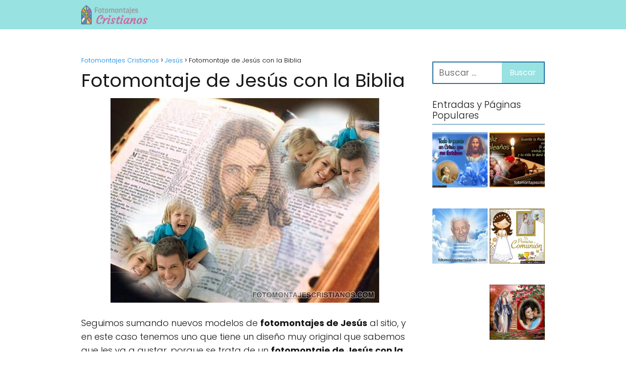

--- FILE ---
content_type: text/html; charset=UTF-8
request_url: https://fotomontajescristianos.com/fotomontaje-de-jesus-con-la-biblia/
body_size: 18406
content:
<!DOCTYPE html>

<html lang="es" >
	
<head><meta charset="UTF-8"><script>if(navigator.userAgent.match(/MSIE|Internet Explorer/i)||navigator.userAgent.match(/Trident\/7\..*?rv:11/i)){var href=document.location.href;if(!href.match(/[?&]nowprocket/)){if(href.indexOf("?")==-1){if(href.indexOf("#")==-1){document.location.href=href+"?nowprocket=1"}else{document.location.href=href.replace("#","?nowprocket=1#")}}else{if(href.indexOf("#")==-1){document.location.href=href+"&nowprocket=1"}else{document.location.href=href.replace("#","&nowprocket=1#")}}}}</script><script>class RocketLazyLoadScripts{constructor(){this.v="1.2.3",this.triggerEvents=["keydown","mousedown","mousemove","touchmove","touchstart","touchend","wheel"],this.userEventHandler=this._triggerListener.bind(this),this.touchStartHandler=this._onTouchStart.bind(this),this.touchMoveHandler=this._onTouchMove.bind(this),this.touchEndHandler=this._onTouchEnd.bind(this),this.clickHandler=this._onClick.bind(this),this.interceptedClicks=[],window.addEventListener("pageshow",t=>{this.persisted=t.persisted}),window.addEventListener("DOMContentLoaded",()=>{this._preconnect3rdParties()}),this.delayedScripts={normal:[],async:[],defer:[]},this.trash=[],this.allJQueries=[]}_addUserInteractionListener(t){if(document.hidden){t._triggerListener();return}this.triggerEvents.forEach(e=>window.addEventListener(e,t.userEventHandler,{passive:!0})),window.addEventListener("touchstart",t.touchStartHandler,{passive:!0}),window.addEventListener("mousedown",t.touchStartHandler),document.addEventListener("visibilitychange",t.userEventHandler)}_removeUserInteractionListener(){this.triggerEvents.forEach(t=>window.removeEventListener(t,this.userEventHandler,{passive:!0})),document.removeEventListener("visibilitychange",this.userEventHandler)}_onTouchStart(t){"HTML"!==t.target.tagName&&(window.addEventListener("touchend",this.touchEndHandler),window.addEventListener("mouseup",this.touchEndHandler),window.addEventListener("touchmove",this.touchMoveHandler,{passive:!0}),window.addEventListener("mousemove",this.touchMoveHandler),t.target.addEventListener("click",this.clickHandler),this._renameDOMAttribute(t.target,"onclick","rocket-onclick"),this._pendingClickStarted())}_onTouchMove(t){window.removeEventListener("touchend",this.touchEndHandler),window.removeEventListener("mouseup",this.touchEndHandler),window.removeEventListener("touchmove",this.touchMoveHandler,{passive:!0}),window.removeEventListener("mousemove",this.touchMoveHandler),t.target.removeEventListener("click",this.clickHandler),this._renameDOMAttribute(t.target,"rocket-onclick","onclick"),this._pendingClickFinished()}_onTouchEnd(t){window.removeEventListener("touchend",this.touchEndHandler),window.removeEventListener("mouseup",this.touchEndHandler),window.removeEventListener("touchmove",this.touchMoveHandler,{passive:!0}),window.removeEventListener("mousemove",this.touchMoveHandler)}_onClick(t){t.target.removeEventListener("click",this.clickHandler),this._renameDOMAttribute(t.target,"rocket-onclick","onclick"),this.interceptedClicks.push(t),t.preventDefault(),t.stopPropagation(),t.stopImmediatePropagation(),this._pendingClickFinished()}_replayClicks(){window.removeEventListener("touchstart",this.touchStartHandler,{passive:!0}),window.removeEventListener("mousedown",this.touchStartHandler),this.interceptedClicks.forEach(t=>{t.target.dispatchEvent(new MouseEvent("click",{view:t.view,bubbles:!0,cancelable:!0}))})}_waitForPendingClicks(){return new Promise(t=>{this._isClickPending?this._pendingClickFinished=t:t()})}_pendingClickStarted(){this._isClickPending=!0}_pendingClickFinished(){this._isClickPending=!1}_renameDOMAttribute(t,e,r){t.hasAttribute&&t.hasAttribute(e)&&(event.target.setAttribute(r,event.target.getAttribute(e)),event.target.removeAttribute(e))}_triggerListener(){this._removeUserInteractionListener(this),"loading"===document.readyState?document.addEventListener("DOMContentLoaded",this._loadEverythingNow.bind(this)):this._loadEverythingNow()}_preconnect3rdParties(){let t=[];document.querySelectorAll("script[type=rocketlazyloadscript]").forEach(e=>{if(e.hasAttribute("src")){let r=new URL(e.src).origin;r!==location.origin&&t.push({src:r,crossOrigin:e.crossOrigin||"module"===e.getAttribute("data-rocket-type")})}}),t=[...new Map(t.map(t=>[JSON.stringify(t),t])).values()],this._batchInjectResourceHints(t,"preconnect")}async _loadEverythingNow(){this.lastBreath=Date.now(),this._delayEventListeners(this),this._delayJQueryReady(this),this._handleDocumentWrite(),this._registerAllDelayedScripts(),this._preloadAllScripts(),await this._loadScriptsFromList(this.delayedScripts.normal),await this._loadScriptsFromList(this.delayedScripts.defer),await this._loadScriptsFromList(this.delayedScripts.async);try{await this._triggerDOMContentLoaded(),await this._triggerWindowLoad()}catch(t){console.error(t)}window.dispatchEvent(new Event("rocket-allScriptsLoaded")),this._waitForPendingClicks().then(()=>{this._replayClicks()}),this._emptyTrash()}_registerAllDelayedScripts(){document.querySelectorAll("script[type=rocketlazyloadscript]").forEach(t=>{t.hasAttribute("data-rocket-src")?t.hasAttribute("async")&&!1!==t.async?this.delayedScripts.async.push(t):t.hasAttribute("defer")&&!1!==t.defer||"module"===t.getAttribute("data-rocket-type")?this.delayedScripts.defer.push(t):this.delayedScripts.normal.push(t):this.delayedScripts.normal.push(t)})}async _transformScript(t){return new Promise((await this._littleBreath(),navigator.userAgent.indexOf("Firefox/")>0||""===navigator.vendor)?e=>{let r=document.createElement("script");[...t.attributes].forEach(t=>{let e=t.nodeName;"type"!==e&&("data-rocket-type"===e&&(e="type"),"data-rocket-src"===e&&(e="src"),r.setAttribute(e,t.nodeValue))}),t.text&&(r.text=t.text),r.hasAttribute("src")?(r.addEventListener("load",e),r.addEventListener("error",e)):(r.text=t.text,e());try{t.parentNode.replaceChild(r,t)}catch(i){e()}}:async e=>{function r(){t.setAttribute("data-rocket-status","failed"),e()}try{let i=t.getAttribute("data-rocket-type"),n=t.getAttribute("data-rocket-src");t.text,i?(t.type=i,t.removeAttribute("data-rocket-type")):t.removeAttribute("type"),t.addEventListener("load",function r(){t.setAttribute("data-rocket-status","executed"),e()}),t.addEventListener("error",r),n?(t.removeAttribute("data-rocket-src"),t.src=n):t.src="data:text/javascript;base64,"+window.btoa(unescape(encodeURIComponent(t.text)))}catch(s){r()}})}async _loadScriptsFromList(t){let e=t.shift();return e&&e.isConnected?(await this._transformScript(e),this._loadScriptsFromList(t)):Promise.resolve()}_preloadAllScripts(){this._batchInjectResourceHints([...this.delayedScripts.normal,...this.delayedScripts.defer,...this.delayedScripts.async],"preload")}_batchInjectResourceHints(t,e){var r=document.createDocumentFragment();t.forEach(t=>{let i=t.getAttribute&&t.getAttribute("data-rocket-src")||t.src;if(i){let n=document.createElement("link");n.href=i,n.rel=e,"preconnect"!==e&&(n.as="script"),t.getAttribute&&"module"===t.getAttribute("data-rocket-type")&&(n.crossOrigin=!0),t.crossOrigin&&(n.crossOrigin=t.crossOrigin),t.integrity&&(n.integrity=t.integrity),r.appendChild(n),this.trash.push(n)}}),document.head.appendChild(r)}_delayEventListeners(t){let e={};function r(t,r){!function t(r){!e[r]&&(e[r]={originalFunctions:{add:r.addEventListener,remove:r.removeEventListener},eventsToRewrite:[]},r.addEventListener=function(){arguments[0]=i(arguments[0]),e[r].originalFunctions.add.apply(r,arguments)},r.removeEventListener=function(){arguments[0]=i(arguments[0]),e[r].originalFunctions.remove.apply(r,arguments)});function i(t){return e[r].eventsToRewrite.indexOf(t)>=0?"rocket-"+t:t}}(t),e[t].eventsToRewrite.push(r)}function i(t,e){let r=t[e];Object.defineProperty(t,e,{get:()=>r||function(){},set(i){t["rocket"+e]=r=i}})}r(document,"DOMContentLoaded"),r(window,"DOMContentLoaded"),r(window,"load"),r(window,"pageshow"),r(document,"readystatechange"),i(document,"onreadystatechange"),i(window,"onload"),i(window,"onpageshow")}_delayJQueryReady(t){let e;function r(r){if(r&&r.fn&&!t.allJQueries.includes(r)){r.fn.ready=r.fn.init.prototype.ready=function(e){return t.domReadyFired?e.bind(document)(r):document.addEventListener("rocket-DOMContentLoaded",()=>e.bind(document)(r)),r([])};let i=r.fn.on;r.fn.on=r.fn.init.prototype.on=function(){if(this[0]===window){function t(t){return t.split(" ").map(t=>"load"===t||0===t.indexOf("load.")?"rocket-jquery-load":t).join(" ")}"string"==typeof arguments[0]||arguments[0]instanceof String?arguments[0]=t(arguments[0]):"object"==typeof arguments[0]&&Object.keys(arguments[0]).forEach(e=>{let r=arguments[0][e];delete arguments[0][e],arguments[0][t(e)]=r})}return i.apply(this,arguments),this},t.allJQueries.push(r)}e=r}r(window.jQuery),Object.defineProperty(window,"jQuery",{get:()=>e,set(t){r(t)}})}async _triggerDOMContentLoaded(){this.domReadyFired=!0,await this._littleBreath(),document.dispatchEvent(new Event("rocket-DOMContentLoaded")),await this._littleBreath(),window.dispatchEvent(new Event("rocket-DOMContentLoaded")),await this._littleBreath(),document.dispatchEvent(new Event("rocket-readystatechange")),await this._littleBreath(),document.rocketonreadystatechange&&document.rocketonreadystatechange()}async _triggerWindowLoad(){await this._littleBreath(),window.dispatchEvent(new Event("rocket-load")),await this._littleBreath(),window.rocketonload&&window.rocketonload(),await this._littleBreath(),this.allJQueries.forEach(t=>t(window).trigger("rocket-jquery-load")),await this._littleBreath();let t=new Event("rocket-pageshow");t.persisted=this.persisted,window.dispatchEvent(t),await this._littleBreath(),window.rocketonpageshow&&window.rocketonpageshow({persisted:this.persisted})}_handleDocumentWrite(){let t=new Map;document.write=document.writeln=function(e){let r=document.currentScript;r||console.error("WPRocket unable to document.write this: "+e);let i=document.createRange(),n=r.parentElement,s=t.get(r);void 0===s&&(s=r.nextSibling,t.set(r,s));let a=document.createDocumentFragment();i.setStart(a,0),a.appendChild(i.createContextualFragment(e)),n.insertBefore(a,s)}}async _littleBreath(){Date.now()-this.lastBreath>45&&(await this._requestAnimFrame(),this.lastBreath=Date.now())}async _requestAnimFrame(){return document.hidden?new Promise(t=>setTimeout(t)):new Promise(t=>requestAnimationFrame(t))}_emptyTrash(){this.trash.forEach(t=>t.remove())}static run(){let t=new RocketLazyLoadScripts;t._addUserInteractionListener(t)}}RocketLazyLoadScripts.run();</script>
	

<meta name="viewport" content="width=device-width, initial-scale=1.0, maximum-scale=2.0">
<meta name='robots' content='index, follow, max-image-preview:large, max-snippet:-1, max-video-preview:-1' />

	<!-- This site is optimized with the Yoast SEO plugin v22.9 - https://yoast.com/wordpress/plugins/seo/ -->
	<title>Fotomontaje de Jesús con la Biblia</title>
	<link rel="canonical" href="https://fotomontajescristianos.com/fotomontaje-de-jesus-con-la-biblia/" />
	<meta property="og:locale" content="es_ES" />
	<meta property="og:type" content="article" />
	<meta property="og:title" content="Fotomontaje de Jesús con la Biblia" />
	<meta property="og:description" content="Seguimos sumando nuevos modelos de fotomontajes de Jesús al sitio, y en&hellip;" />
	<meta property="og:url" content="https://fotomontajescristianos.com/fotomontaje-de-jesus-con-la-biblia/" />
	<meta property="og:site_name" content="Fotomontajes Cristianos" />
	<meta property="article:publisher" content="https://www.facebook.com/todofotomontajes/" />
	<meta property="article:published_time" content="2013-07-30T13:10:55+00:00" />
	<meta property="article:modified_time" content="2013-07-30T02:14:07+00:00" />
	<meta property="og:image" content="https://i0.wp.com/fotomontajescristianos.com/wp-content/uploads/2013/07/fotomontajes-cristianos-de-jesus-y-la-biblia.jpg?fit=551%2C419&ssl=1" />
	<meta property="og:image:width" content="551" />
	<meta property="og:image:height" content="419" />
	<meta property="og:image:type" content="image/jpeg" />
	<meta name="author" content="juanguis" />
	<meta name="twitter:card" content="summary_large_image" />
	<meta name="twitter:label1" content="Escrito por" />
	<meta name="twitter:data1" content="juanguis" />
	<meta name="twitter:label2" content="Tiempo de lectura" />
	<meta name="twitter:data2" content="1 minuto" />
	<script type="application/ld+json" class="yoast-schema-graph">{"@context":"https://schema.org","@graph":[{"@type":"WebPage","@id":"https://fotomontajescristianos.com/fotomontaje-de-jesus-con-la-biblia/","url":"https://fotomontajescristianos.com/fotomontaje-de-jesus-con-la-biblia/","name":"Fotomontaje de Jesús con la Biblia","isPartOf":{"@id":"https://fotomontajescristianos.com/#website"},"primaryImageOfPage":{"@id":"https://fotomontajescristianos.com/fotomontaje-de-jesus-con-la-biblia/#primaryimage"},"image":{"@id":"https://fotomontajescristianos.com/fotomontaje-de-jesus-con-la-biblia/#primaryimage"},"thumbnailUrl":"https://fotomontajescristianos.com/wp-content/uploads/2013/07/fotomontajes-cristianos-de-jesus-y-la-biblia.jpg","datePublished":"2013-07-30T13:10:55+00:00","dateModified":"2013-07-30T02:14:07+00:00","author":{"@id":"https://fotomontajescristianos.com/#/schema/person/7ee947d658381f8b521ecb74f4ed4fa0"},"inLanguage":"es","potentialAction":[{"@type":"ReadAction","target":["https://fotomontajescristianos.com/fotomontaje-de-jesus-con-la-biblia/"]}]},{"@type":"ImageObject","inLanguage":"es","@id":"https://fotomontajescristianos.com/fotomontaje-de-jesus-con-la-biblia/#primaryimage","url":"https://fotomontajescristianos.com/wp-content/uploads/2013/07/fotomontajes-cristianos-de-jesus-y-la-biblia.jpg","contentUrl":"https://fotomontajescristianos.com/wp-content/uploads/2013/07/fotomontajes-cristianos-de-jesus-y-la-biblia.jpg","width":551,"height":419,"caption":"fotomontajes cristianos de jesus y la biblia"},{"@type":"WebSite","@id":"https://fotomontajescristianos.com/#website","url":"https://fotomontajescristianos.com/","name":"Fotomontajes Cristianos","description":"","potentialAction":[{"@type":"SearchAction","target":{"@type":"EntryPoint","urlTemplate":"https://fotomontajescristianos.com/?s={search_term_string}"},"query-input":"required name=search_term_string"}],"inLanguage":"es"},{"@type":"Person","@id":"https://fotomontajescristianos.com/#/schema/person/7ee947d658381f8b521ecb74f4ed4fa0","name":"juanguis","image":{"@type":"ImageObject","inLanguage":"es","@id":"https://fotomontajescristianos.com/#/schema/person/image/","url":"https://secure.gravatar.com/avatar/8200ac272772236a8bfbaf1e49ace55d451e92c402cccdc7ab4d140aca6e9b85?s=96&d=blank&r=g","contentUrl":"https://secure.gravatar.com/avatar/8200ac272772236a8bfbaf1e49ace55d451e92c402cccdc7ab4d140aca6e9b85?s=96&d=blank&r=g","caption":"juanguis"},"url":"https://fotomontajescristianos.com/author/juanguis/"}]}</script>
	<!-- / Yoast SEO plugin. -->


<link rel='dns-prefetch' href='//www.googletagmanager.com' />
<link rel='dns-prefetch' href='//stats.wp.com' />
<link rel='dns-prefetch' href='//v0.wordpress.com' />

<link rel="alternate" type="application/rss+xml" title="Fotomontajes Cristianos &raquo; Feed" href="https://fotomontajescristianos.com/feed/" />
<link rel="alternate" type="application/rss+xml" title="Fotomontajes Cristianos &raquo; Feed de los comentarios" href="https://fotomontajescristianos.com/comments/feed/" />
<link rel="alternate" type="application/rss+xml" title="Fotomontajes Cristianos &raquo; Comentario Fotomontaje de Jesús con la Biblia del feed" href="https://fotomontajescristianos.com/fotomontaje-de-jesus-con-la-biblia/feed/" />
<link rel="alternate" title="oEmbed (JSON)" type="application/json+oembed" href="https://fotomontajescristianos.com/wp-json/oembed/1.0/embed?url=https%3A%2F%2Ffotomontajescristianos.com%2Ffotomontaje-de-jesus-con-la-biblia%2F" />
<link rel="alternate" title="oEmbed (XML)" type="text/xml+oembed" href="https://fotomontajescristianos.com/wp-json/oembed/1.0/embed?url=https%3A%2F%2Ffotomontajescristianos.com%2Ffotomontaje-de-jesus-con-la-biblia%2F&#038;format=xml" />
<style id='wp-img-auto-sizes-contain-inline-css' type='text/css'>
img:is([sizes=auto i],[sizes^="auto," i]){contain-intrinsic-size:3000px 1500px}
/*# sourceURL=wp-img-auto-sizes-contain-inline-css */
</style>
<link data-minify="1" rel='stylesheet' id='argpd-cookies-eu-banner-css' href='https://fotomontajescristianos.com/wp-content/cache/min/1/wp-content/plugins/adapta-rgpd/assets/css/cookies-banner-modern-light.css?ver=1719868148' type='text/css' media='all' />
<style id='classic-theme-styles-inline-css' type='text/css'>
/*! This file is auto-generated */
.wp-block-button__link{color:#fff;background-color:#32373c;border-radius:9999px;box-shadow:none;text-decoration:none;padding:calc(.667em + 2px) calc(1.333em + 2px);font-size:1.125em}.wp-block-file__button{background:#32373c;color:#fff;text-decoration:none}
/*# sourceURL=/wp-includes/css/classic-themes.min.css */
</style>
<link rel='stylesheet' id='asap-style-css' href='https://fotomontajescristianos.com/wp-content/themes/asap/assets/css/main.min.css?ver=04280925' type='text/css' media='all' />
<style id='asap-style-inline-css' type='text/css'>
body {font-family: 'Poppins', sans-serif !important;background: #FFFFFF;font-weight: 300 !important;}h1,h2,h3,h4,h5,h6 {font-family: 'Poppins', sans-serif !important;font-weight: 400;line-height: 1.3;}h1 {color:#181818}h2,h5,h6{color:#181818}h3{color:#181818}h4{color:#181818}.home-categories .article-loop:hover h3,.home-categories .article-loop:hover p {color:#181818 !important;}.grid-container .grid-item h2 {font-family: 'Poppins', sans-serif !important;font-weight: 700;font-size: 25px !important;line-height: 1.3;}.design-3 .grid-container .grid-item h2,.design-3 .grid-container .grid-item h2 {font-size: 25px !important;}.home-categories h2 {font-family: 'Poppins', sans-serif !important;font-weight: 700;font-size: calc(25px - 4px) !important;line-height: 1.3;}.home-categories .featured-post h3 {font-family: 'Poppins', sans-serif !important;font-weight: 700 !important;font-size: 25px !important;line-height: 1.3;}.home-categories .article-loop h3,.home-categories .regular-post h3 {font-family: 'Poppins', sans-serif !important;font-weight: 300 !important;}.home-categories .regular-post h3 {font-size: calc(18px - 1px) !important;}.home-categories .article-loop h3,.design-3 .home-categories .regular-post h3 {font-size: 18px !important;}.article-loop p,.article-loop h2,.article-loop h3,.article-loop h4,.article-loop span.entry-title, .related-posts p,.last-post-sidebar p,.woocommerce-loop-product__title {font-family: 'Poppins', sans-serif !important;font-size: 18px !important;font-weight: 300 !important;}.article-loop-featured p,.article-loop-featured h2,.article-loop-featured h3 {font-family: 'Poppins', sans-serif !important;font-size: 18px !important;font-weight: bold !important;}.article-loop .show-extract p,.article-loop .show-extract span {font-family: 'Poppins', sans-serif !important;font-weight: 300 !important;}.home-categories .content-area .show-extract p {font-size: calc(18px - 2px) !important;}a {color: #0183e4;}.the-content .post-index span,.des-category .post-index span {font-size:18px;}.the-content .post-index li,.the-content .post-index a,.des-category .post-index li,.des-category .post-index a,.comment-respond > p > span > a,.asap-pros-cons-title span,.asap-pros-cons ul li span,.woocommerce #reviews #comments ol.commentlist li .comment-text p,.woocommerce #review_form #respond p,.woocommerce .comment-reply-title,.woocommerce form .form-row label, .woocommerce-page form .form-row label {font-size: calc(18px - 2px);}.content-tags a,.tagcloud a {border:1px solid #0183e4;}.content-tags a:hover,.tagcloud a:hover {color: #0183e499;}p,.the-content ul li,.the-content ol li,.content-wc ul li.content-wc ol li {color: #181818;font-size: 18px;line-height: 1.6;}.comment-author cite,.primary-sidebar ul li a,.woocommerce ul.products li.product .price,span.asap-author,.content-cluster .show-extract span,.home-categories h2 a {color: #181818;}.comment-body p,#commentform input,#commentform textarea{font-size: calc(18px - 2px);}.social-title,.primary-sidebar ul li a {font-size: calc(18px - 3px);}.breadcrumb a,.breadcrumb span,.woocommerce .woocommerce-breadcrumb {font-size: calc(18px - 5px);}.content-footer p,.content-footer li,.content-footer .widget-bottom-area,.search-header input:not([type=submit]):not([type=radio]):not([type=checkbox]):not([type=file]) {font-size: calc(18px - 4px) !important;}.search-header input:not([type=submit]):not([type=radio]):not([type=checkbox]):not([type=file]) {border:1px solid #00000026 !important;}h1 {font-size: 38px;}.archive .content-loop h1 {font-size: calc(38px - 2px);}.asap-hero h1 {font-size: 32px;}h2 {font-size: 32px;}h3 {font-size: 28px;}h4 {font-size: 23px;}.site-header,#cookiesbox {background: #98e2e2;}.site-header-wc a span.count-number {border:1px solid #000000;}.content-footer {background: #2471a3;}.comment-respond > p,.area-comentarios ol > p,.error404 .content-loop p + p,.search .content-loop .search-home + p {border-bottom:1px solid #2471a3}.home-categories h2:after,.toc-rapida__item.is-active::before {background: #2471a3}.pagination a,.nav-links a,.woocommerce #respond input#submit,.woocommerce a.button, .woocommerce button.button,.woocommerce input.button,.woocommerce #respond input#submit.alt,.woocommerce a.button.alt,.woocommerce button.button.alt,.woocommerce input.button.alt,.wpcf7-form input.wpcf7-submit,.woocommerce-pagination .page-numbers a,.woocommerce-pagination .page-numbers span {background: #2471a3;color: #FFFFFF !important;}.woocommerce div.product .woocommerce-tabs ul.tabs li.active {border-bottom: 2px solid #2471a3;}.pagination a:hover,.nav-links a:hover,.woocommerce-pagination .page-numbers a:hover,.woocommerce-pagination .page-numbers span:hover {background: #2471a3B3;}.woocommerce-pagination .page-numbers .current {background: #FFFFFF;color: #181818 !important;}.article-loop a span.entry-title{color:#181818 !important;}.article-loop a:hover p,.article-loop a:hover h2,.article-loop a:hover h3,.article-loop a:hover span.entry-title,.home-categories-h2 h2 a:hover {color: #0183e4 !important;}.article-loop.custom-links a:hover span.entry-title,.asap-loop-horizontal .article-loop a:hover span.entry-title {color: #181818 !important;}#commentform input,#commentform textarea {border: 2px solid #2471a3;font-weight: 300 !important;}.content-loop,.content-loop-design {max-width: 980px;}.site-header-content,.site-header-content-top {max-width: 980px;}.content-footer {max-width: calc(980px - 32px); }.content-footer-social {background: #2471a31A;}.content-single {max-width: 980px;}.content-page {max-width: 980px;}.content-wc {max-width: 980px;}.reply a,.go-top {background: #2471a3;color: #FFFFFF;}.reply a {border: 2px solid #2471a3;}#commentform input[type=submit] {background: #2471a3;color: #FFFFFF;}.site-header a,header,header label,.site-name h1 {color: #000000;}.content-footer a,.content-footer p,.content-footer .widget-area,.content-footer .widget-content-footer-bottom {color: #FFFFFF;}header .line {background: #000000;}.site-logo img {max-width: 160px;width:100%;}.content-footer .logo-footer img {max-width: 160px;}.search-header {margin-left: 0px;}.primary-sidebar {width:230px;}p.sidebar-title {font-size:calc(18px + 1px);}.comment-respond > p,.area-comentarios ol > p,.asap-subtitle,.asap-subtitle p {font-size:calc(18px + 2px);}.popular-post-sidebar ol a {color:#181818;font-size:calc(18px - 2px);}.popular-post-sidebar ol li:before,.primary-sidebar div ul li:before {border-color: #2471a3;}.search-form input[type=submit] {background:#98e2e2;}.search-form {border:2px solid #2471a3;}.sidebar-title:after {background:#2471a3;}.single-nav .nav-prev a:before, .single-nav .nav-next a:before {border-color:#2471a3;}.single-nav a {color:#181818;font-size:calc(18px - 3px);}.the-content .post-index {border-top:2px solid #2471a3;}.the-content .post-index #show-table {color:#0183e4;font-size: calc(18px - 3px);font-weight: 300;}.the-content .post-index .btn-show {font-size: calc(18px - 3px) !important;}.search-header form {width:200px;}.site-header .site-header-wc svg {stroke:#000000;}.item-featured {color:#FFFFFF;background:#e88330;}.item-new {color:#FFFFFF;background:#e83030;}.asap-style1.asap-popular ol li:before {border:1px solid #181818;}.asap-style2.asap-popular ol li:before {border:2px solid #2471a3;}.category-filters a.checked .checkbox {background-color: #2471a3; border-color: #2471a3;background-image: url('data:image/svg+xml;charset=UTF-8,<svg viewBox="0 0 16 16" fill="%23FFFFFF" xmlns="http://www.w3.org/2000/svg"><path d="M5.5 11.793l-3.646-3.647.708-.707L5.5 10.379l6.646-6.647.708.707-7.354 7.354z"/></svg>');}.category-filters a:hover .checkbox {border-color: #2471a3;}.design-2 .content-area.latest-post-container,.design-3 .regular-posts {grid-template-columns: repeat(3, 1fr);}.checkbox .check-table svg {stroke:#2471a3;}.article-content,#commentform input, #commentform textarea,.reply a,.woocommerce #respond input#submit, .woocommerce #respond input#submit.alt,.woocommerce-address-fields__field-wrapper input,.woocommerce-EditAccountForm input,.wpcf7-form input,.wpcf7-form textarea,.wpcf7-form input.wpcf7-submit,.grid-container .grid-item,.design-1 .featured-post-img,.design-1 .regular-post-img,.design-1 .lastest-post-img,.design-2 .featured-post-img,.design-2 .regular-post-img,.design-2 .lastest-post-img,.design-2 .grid-item,.design-2 .grid-item .grid-image-container,.design-2 .regular-post,.home.design-2.asap-box-design .article-loop,.design-3 .featured-post-img,.design-3 .regular-post-img,.design-3 .lastest-post-img {border-radius: 10px !important;}.pagination a, .pagination span, .nav-links a {border-radius:50%;min-width:2.5rem;}.reply a {padding:6px 8px !important;}.asap-icon,.asap-icon-single {border-radius:50%;}.asap-icon{margin-right:1px;padding:.6rem !important;}.content-footer-social {border-top-left-radius:10px;border-top-right-radius:10px;}.item-featured,.item-new,.average-rating-loop {border-radius:2px;}.content-item-category > span {border-top-left-radius: 3px;border-top-right-radius: 3px;}.woocommerce span.onsale,.woocommerce a.button,.woocommerce button.button, .woocommerce input.button, .woocommerce a.button.alt, .woocommerce button.button.alt, .woocommerce input.button.alt,.product-gallery-summary .quantity input,#add_payment_method table.cart input,.woocommerce-cart table.cart input, .woocommerce-checkout table.cart input,.woocommerce div.product form.cart .variations select {border-radius:2rem !important;}.search-home input {border-radius:2rem !important;padding: 0.875rem 1.25rem !important;}.search-home button.s-btn {margin-right:1.25rem !important;}#cookiesbox p,#cookiesbox a {color: #000000;}#cookiesbox button {background: #000000;color:#98e2e2;}@media (max-width: 1050px) and (min-width:481px) {.article-loop-featured .article-image-featured {border-radius: 10px !important;}}@media (min-width:1050px) { #autocomplete-results {border-radius:3px;}ul.sub-menu,ul.sub-menu li {border-radius:10px;}.search-header input {border-radius:2rem !important;padding: 0 3 0 .85rem !important;}.search-header button.s-btn {width:2.65rem !important;}.site-header .asap-icon svg { stroke: #000000 !important;}.home .content-loop {padding-top: 1.75rem;}}@media (min-width:1050px) {.content-footer {border-top-left-radius:10px;border-top-right-radius:10px;}}.article-loop .article-image,.article-loop a p,.article-loop img,.article-image-featured,input,textarea,a { transition:all .2s; }.article-loop:hover .article-image,.article-loop:hover img{transform:scale(1.05) }@media(max-width: 480px) {h1, .archive .content-loop h1 {font-size: calc(38px - 8px);}.asap-hero h1 {font-size: calc(32px - 8px);}h2 {font-size: calc(32px - 4px);}h3 {font-size: calc(28px - 4px);}.article-loop-featured .article-image-featured {border-radius: 10px !important;}}@media(min-width:1050px) {.content-thin {width: calc(95% - 230px);}#menu>ul {font-size: calc(18px - 2px);} #menu ul .menu-item-has-children:after {border: solid #000000;border-width: 0 2px 2px 0;}}@media(max-width:1050px) {#menu ul li .sub-menu li a:hover { color:#0183e4 !important;}#menu ul>li ul>li>a{font-size: calc(18px - 2px);}} .asap-box-design .last-post-sidebar .article-content { min-height:140px;}.asap-box-design .last-post-sidebar .article-loop {margin-bottom:.85rem !important;} .asap-box-design .last-post-sidebar article:last-child { margin-bottom:2rem !important;}.asap-date-loop {font-size: calc(18px - 5px) !important;text-align:center;}.sticky {top: 22px !important;}.the-content h2:before,.the-content h2 span:before{margin-top: -20px;height: 20px;}header {position:relative !important;}@media (max-width: 1050px) {.content-single,.content-page {padding-top: 0 !important;}.content-loop {padding: 2rem;}.author .content-loop, .category .content-loop {padding: 1rem 2rem 2rem 2rem;}}.content-footer {padding:0;}.content-footer p {margin-bottom:0 !important;}.content-footer .widget-area,.content-footer .widget-bottom-area {margin-bottom: 0rem;padding:1rem;}.content-footer li:first-child:before {content: '';padding: 0;}.content-footer li:before {content: '|';padding: 0 7px 0 5px;color: #fff;opacity: .4;}.content-footer li {list-style-type: none;display: inline;font-size: 15px;}.content-footer .widget-title,.content-footer .widget-bottom-title {display: none;}.content-footer {background: #2471a3;}.content-footer-social {max-width: calc(980px - 32px);}.search-header input {background:#FFFFFF !important;}.search-header button.s-btn,.search-header input::placeholder {color: #484848 !important;opacity:1 !important;}.search-header button.s-btn:hover {opacity:.7 !important;}.search-header input:not([type=submit]):not([type=radio]):not([type=checkbox]):not([type=file]) {border-color: #FFFFFF !important;}@media(min-width:768px) {.design-1 .grid-container .grid-item.item-2 h2,.design-1 .grid-container .grid-item.item-4 h2 {font-size: calc(25px - 8px) !important;}}@media (max-width: 768px) {.woocommerce ul.products[class*="columns-"] li.product,.woocommerce-page ul.products[class*="columns-"] li.product {width: 50% !important;}}.asap-megamenu-overlay.asap-megamenu-dropdown .asap-megamenu-container {width: 100%;padding: 0;}@media (min-width: 1050px) {.asap-megamenu-overlay.asap-megamenu-dropdown .asap-megamenu-container {max-width: calc(980px - 2rem) !important;width: calc(980px - 2rem) !important;margin: 0 auto !important;}}.asap-megamenu-overlay.asap-megamenu-dropdown .asap-megamenu-header,.asap-megamenu-overlay.asap-megamenu-dropdown .asap-megamenu-content {padding-left: 1rem;padding-right: 1rem;}
/*# sourceURL=asap-style-inline-css */
</style>
<link data-minify="1" rel='stylesheet' id='jetpack_css-css' href='https://fotomontajescristianos.com/wp-content/cache/min/1/wp-content/plugins/jetpack/css/jetpack.css?ver=1719868148' type='text/css' media='all' />
<script type="rocketlazyloadscript" data-rocket-type="text/javascript" data-rocket-src="https://fotomontajescristianos.com/wp-includes/js/jquery/jquery.min.js?ver=3.7.1" id="jquery-core-js"></script>
<script type="rocketlazyloadscript" data-rocket-type="text/javascript" data-rocket-src="https://fotomontajescristianos.com/wp-includes/js/jquery/jquery-migrate.min.js?ver=3.4.1" id="jquery-migrate-js" defer></script>
<script type="rocketlazyloadscript" data-minify="1" data-rocket-type="text/javascript" data-rocket-src="https://fotomontajescristianos.com/wp-content/cache/min/1/wp-content/plugins/adapta-rgpd/assets/js/cookies-eu-banner.js?ver=1719868148" id="argpd-cookies-eu-banner-js" defer></script>

<!-- Fragmento de código de la etiqueta de Google (gtag.js) añadida por Site Kit -->

<!-- Fragmento de código de Google Analytics añadido por Site Kit -->
<script type="rocketlazyloadscript" data-rocket-type="text/javascript" data-rocket-src="https://www.googletagmanager.com/gtag/js?id=G-ZYN1BQVWSY" id="google_gtagjs-js" async></script>
<script type="rocketlazyloadscript" data-rocket-type="text/javascript" id="google_gtagjs-js-after">
/* <![CDATA[ */
window.dataLayer = window.dataLayer || [];function gtag(){dataLayer.push(arguments);}
gtag("set","linker",{"domains":["fotomontajescristianos.com"]});
gtag("js", new Date());
gtag("set", "developer_id.dZTNiMT", true);
gtag("config", "G-ZYN1BQVWSY");
//# sourceURL=google_gtagjs-js-after
/* ]]> */
</script>

<!-- Finalizar fragmento de código de la etiqueta de Google (gtags.js) añadida por Site Kit -->

<link rel='shortlink' href='https://wp.me/p2hzyS-aM' />
<meta name="generator" content="Site Kit by Google 1.130.0" />	<style>img#wpstats{display:none}</style>
		<meta name="theme-color" content="#98e2e2"><link rel="preload" as="image" href="https://fotomontajescristianos.com/wp-content/uploads/2013/07/fotomontajes-cristianos-de-jesus-y-la-biblia.jpg" imagesrcset="https://fotomontajescristianos.com/wp-content/uploads/2013/07/fotomontajes-cristianos-de-jesus-y-la-biblia.jpg 551w, https://fotomontajescristianos.com/wp-content/uploads/2013/07/fotomontajes-cristianos-de-jesus-y-la-biblia-300x228.jpg 300w" imagesizes="(max-width: 551px) 100vw, 551px" /><style>@font-face {
            font-family: "Poppins";
            font-style: normal;
            font-weight: 300;
            src: local(""),
            url("https://fotomontajescristianos.com/wp-content/themes/asap/assets/fonts/poppins-300.woff2") format("woff2"),
            url("https://fotomontajescristianos.com/wp-content/themes/asap/assets/fonts/poppins-300.woff") format("woff");
            font-display: swap;
        } @font-face {
            font-family: "Poppins";
            font-style: normal;
            font-weight: 700;
            src: local(""),
            url("https://fotomontajescristianos.com/wp-content/themes/asap/assets/fonts/poppins-700.woff2") format("woff2"),
            url("https://fotomontajescristianos.com/wp-content/themes/asap/assets/fonts/poppins-700.woff") format("woff");
            font-display: swap;
        } @font-face {
            font-family: "Poppins";
            font-style: normal;
            font-weight: 400;
            src: local(""),
            url("https://fotomontajescristianos.com/wp-content/themes/asap/assets/fonts/poppins-400.woff2") format("woff2"),
            url("https://fotomontajescristianos.com/wp-content/themes/asap/assets/fonts/poppins-400.woff") format("woff");
            font-display: swap;
        } </style>


    <!-- Schema: Organization -->
    
        <script type="application/ld+json">
    	{"@context":"http:\/\/schema.org","@type":"Organization","name":"Fotomontajes Cristianos","alternateName":"Fotomontajes Cristianos","url":"https:\/\/fotomontajescristianos.com","logo":"https:\/\/fotomontajescristianos.com\/wp-content\/uploads\/2019\/05\/cropped-logo.png"}    </script>
    

    <!-- Schema: Article -->
                    <script type="application/ld+json">
            {"@context":"https:\/\/schema.org","@type":"Article","mainEntityOfPage":{"@type":"WebPage","@id":"https:\/\/fotomontajescristianos.com\/fotomontaje-de-jesus-con-la-biblia\/"},"headline":"Fotomontaje de Jes\u00fas con la Biblia","image":{"@type":"ImageObject","url":"https:\/\/fotomontajescristianos.com\/wp-content\/uploads\/2013\/07\/fotomontajes-cristianos-de-jesus-y-la-biblia.jpg"},"author":{"@type":"Person","name":"juanguis","sameAs":"https:\/\/fotomontajescristianos.com\/author\/juanguis\/"},"publisher":{"@type":"Organization","name":"Fotomontajes Cristianos","logo":{"@type":"ImageObject","url":"https:\/\/fotomontajescristianos.com\/wp-content\/uploads\/2019\/05\/cropped-logo.png"}},"datePublished":"2013-07-30T10:10:55-03:00","dateModified":"2013-07-29T23:14:07-03:00"}        </script>
    


    <!-- Schema: Search -->
    
    



    <!-- Schema: Video -->
    
<script type="rocketlazyloadscript" async data-rocket-src="https://pagead2.googlesyndication.com/pagead/js/adsbygoogle.js?client=ca-pub-0078727030802073"
     crossorigin="anonymous"></script>
<script type="rocketlazyloadscript" data-rocket-type="text/javascript" data-rocket-src="https://cache.consentframework.com/js/pa/37291/c/57btL/stub" defer></script>
<script type="rocketlazyloadscript" data-rocket-type="text/javascript" data-rocket-src="https://choices.consentframework.com/js/pa/37291/c/57btL/cmp" async></script><noscript><style id="rocket-lazyload-nojs-css">.rll-youtube-player, [data-lazy-src]{display:none !important;}</style></noscript><style id='global-styles-inline-css' type='text/css'>
:root{--wp--preset--aspect-ratio--square: 1;--wp--preset--aspect-ratio--4-3: 4/3;--wp--preset--aspect-ratio--3-4: 3/4;--wp--preset--aspect-ratio--3-2: 3/2;--wp--preset--aspect-ratio--2-3: 2/3;--wp--preset--aspect-ratio--16-9: 16/9;--wp--preset--aspect-ratio--9-16: 9/16;--wp--preset--color--black: #000000;--wp--preset--color--cyan-bluish-gray: #abb8c3;--wp--preset--color--white: #ffffff;--wp--preset--color--pale-pink: #f78da7;--wp--preset--color--vivid-red: #cf2e2e;--wp--preset--color--luminous-vivid-orange: #ff6900;--wp--preset--color--luminous-vivid-amber: #fcb900;--wp--preset--color--light-green-cyan: #7bdcb5;--wp--preset--color--vivid-green-cyan: #00d084;--wp--preset--color--pale-cyan-blue: #8ed1fc;--wp--preset--color--vivid-cyan-blue: #0693e3;--wp--preset--color--vivid-purple: #9b51e0;--wp--preset--gradient--vivid-cyan-blue-to-vivid-purple: linear-gradient(135deg,rgb(6,147,227) 0%,rgb(155,81,224) 100%);--wp--preset--gradient--light-green-cyan-to-vivid-green-cyan: linear-gradient(135deg,rgb(122,220,180) 0%,rgb(0,208,130) 100%);--wp--preset--gradient--luminous-vivid-amber-to-luminous-vivid-orange: linear-gradient(135deg,rgb(252,185,0) 0%,rgb(255,105,0) 100%);--wp--preset--gradient--luminous-vivid-orange-to-vivid-red: linear-gradient(135deg,rgb(255,105,0) 0%,rgb(207,46,46) 100%);--wp--preset--gradient--very-light-gray-to-cyan-bluish-gray: linear-gradient(135deg,rgb(238,238,238) 0%,rgb(169,184,195) 100%);--wp--preset--gradient--cool-to-warm-spectrum: linear-gradient(135deg,rgb(74,234,220) 0%,rgb(151,120,209) 20%,rgb(207,42,186) 40%,rgb(238,44,130) 60%,rgb(251,105,98) 80%,rgb(254,248,76) 100%);--wp--preset--gradient--blush-light-purple: linear-gradient(135deg,rgb(255,206,236) 0%,rgb(152,150,240) 100%);--wp--preset--gradient--blush-bordeaux: linear-gradient(135deg,rgb(254,205,165) 0%,rgb(254,45,45) 50%,rgb(107,0,62) 100%);--wp--preset--gradient--luminous-dusk: linear-gradient(135deg,rgb(255,203,112) 0%,rgb(199,81,192) 50%,rgb(65,88,208) 100%);--wp--preset--gradient--pale-ocean: linear-gradient(135deg,rgb(255,245,203) 0%,rgb(182,227,212) 50%,rgb(51,167,181) 100%);--wp--preset--gradient--electric-grass: linear-gradient(135deg,rgb(202,248,128) 0%,rgb(113,206,126) 100%);--wp--preset--gradient--midnight: linear-gradient(135deg,rgb(2,3,129) 0%,rgb(40,116,252) 100%);--wp--preset--font-size--small: 13px;--wp--preset--font-size--medium: 20px;--wp--preset--font-size--large: 36px;--wp--preset--font-size--x-large: 42px;--wp--preset--spacing--20: 0.44rem;--wp--preset--spacing--30: 0.67rem;--wp--preset--spacing--40: 1rem;--wp--preset--spacing--50: 1.5rem;--wp--preset--spacing--60: 2.25rem;--wp--preset--spacing--70: 3.38rem;--wp--preset--spacing--80: 5.06rem;--wp--preset--shadow--natural: 6px 6px 9px rgba(0, 0, 0, 0.2);--wp--preset--shadow--deep: 12px 12px 50px rgba(0, 0, 0, 0.4);--wp--preset--shadow--sharp: 6px 6px 0px rgba(0, 0, 0, 0.2);--wp--preset--shadow--outlined: 6px 6px 0px -3px rgb(255, 255, 255), 6px 6px rgb(0, 0, 0);--wp--preset--shadow--crisp: 6px 6px 0px rgb(0, 0, 0);}:where(.is-layout-flex){gap: 0.5em;}:where(.is-layout-grid){gap: 0.5em;}body .is-layout-flex{display: flex;}.is-layout-flex{flex-wrap: wrap;align-items: center;}.is-layout-flex > :is(*, div){margin: 0;}body .is-layout-grid{display: grid;}.is-layout-grid > :is(*, div){margin: 0;}:where(.wp-block-columns.is-layout-flex){gap: 2em;}:where(.wp-block-columns.is-layout-grid){gap: 2em;}:where(.wp-block-post-template.is-layout-flex){gap: 1.25em;}:where(.wp-block-post-template.is-layout-grid){gap: 1.25em;}.has-black-color{color: var(--wp--preset--color--black) !important;}.has-cyan-bluish-gray-color{color: var(--wp--preset--color--cyan-bluish-gray) !important;}.has-white-color{color: var(--wp--preset--color--white) !important;}.has-pale-pink-color{color: var(--wp--preset--color--pale-pink) !important;}.has-vivid-red-color{color: var(--wp--preset--color--vivid-red) !important;}.has-luminous-vivid-orange-color{color: var(--wp--preset--color--luminous-vivid-orange) !important;}.has-luminous-vivid-amber-color{color: var(--wp--preset--color--luminous-vivid-amber) !important;}.has-light-green-cyan-color{color: var(--wp--preset--color--light-green-cyan) !important;}.has-vivid-green-cyan-color{color: var(--wp--preset--color--vivid-green-cyan) !important;}.has-pale-cyan-blue-color{color: var(--wp--preset--color--pale-cyan-blue) !important;}.has-vivid-cyan-blue-color{color: var(--wp--preset--color--vivid-cyan-blue) !important;}.has-vivid-purple-color{color: var(--wp--preset--color--vivid-purple) !important;}.has-black-background-color{background-color: var(--wp--preset--color--black) !important;}.has-cyan-bluish-gray-background-color{background-color: var(--wp--preset--color--cyan-bluish-gray) !important;}.has-white-background-color{background-color: var(--wp--preset--color--white) !important;}.has-pale-pink-background-color{background-color: var(--wp--preset--color--pale-pink) !important;}.has-vivid-red-background-color{background-color: var(--wp--preset--color--vivid-red) !important;}.has-luminous-vivid-orange-background-color{background-color: var(--wp--preset--color--luminous-vivid-orange) !important;}.has-luminous-vivid-amber-background-color{background-color: var(--wp--preset--color--luminous-vivid-amber) !important;}.has-light-green-cyan-background-color{background-color: var(--wp--preset--color--light-green-cyan) !important;}.has-vivid-green-cyan-background-color{background-color: var(--wp--preset--color--vivid-green-cyan) !important;}.has-pale-cyan-blue-background-color{background-color: var(--wp--preset--color--pale-cyan-blue) !important;}.has-vivid-cyan-blue-background-color{background-color: var(--wp--preset--color--vivid-cyan-blue) !important;}.has-vivid-purple-background-color{background-color: var(--wp--preset--color--vivid-purple) !important;}.has-black-border-color{border-color: var(--wp--preset--color--black) !important;}.has-cyan-bluish-gray-border-color{border-color: var(--wp--preset--color--cyan-bluish-gray) !important;}.has-white-border-color{border-color: var(--wp--preset--color--white) !important;}.has-pale-pink-border-color{border-color: var(--wp--preset--color--pale-pink) !important;}.has-vivid-red-border-color{border-color: var(--wp--preset--color--vivid-red) !important;}.has-luminous-vivid-orange-border-color{border-color: var(--wp--preset--color--luminous-vivid-orange) !important;}.has-luminous-vivid-amber-border-color{border-color: var(--wp--preset--color--luminous-vivid-amber) !important;}.has-light-green-cyan-border-color{border-color: var(--wp--preset--color--light-green-cyan) !important;}.has-vivid-green-cyan-border-color{border-color: var(--wp--preset--color--vivid-green-cyan) !important;}.has-pale-cyan-blue-border-color{border-color: var(--wp--preset--color--pale-cyan-blue) !important;}.has-vivid-cyan-blue-border-color{border-color: var(--wp--preset--color--vivid-cyan-blue) !important;}.has-vivid-purple-border-color{border-color: var(--wp--preset--color--vivid-purple) !important;}.has-vivid-cyan-blue-to-vivid-purple-gradient-background{background: var(--wp--preset--gradient--vivid-cyan-blue-to-vivid-purple) !important;}.has-light-green-cyan-to-vivid-green-cyan-gradient-background{background: var(--wp--preset--gradient--light-green-cyan-to-vivid-green-cyan) !important;}.has-luminous-vivid-amber-to-luminous-vivid-orange-gradient-background{background: var(--wp--preset--gradient--luminous-vivid-amber-to-luminous-vivid-orange) !important;}.has-luminous-vivid-orange-to-vivid-red-gradient-background{background: var(--wp--preset--gradient--luminous-vivid-orange-to-vivid-red) !important;}.has-very-light-gray-to-cyan-bluish-gray-gradient-background{background: var(--wp--preset--gradient--very-light-gray-to-cyan-bluish-gray) !important;}.has-cool-to-warm-spectrum-gradient-background{background: var(--wp--preset--gradient--cool-to-warm-spectrum) !important;}.has-blush-light-purple-gradient-background{background: var(--wp--preset--gradient--blush-light-purple) !important;}.has-blush-bordeaux-gradient-background{background: var(--wp--preset--gradient--blush-bordeaux) !important;}.has-luminous-dusk-gradient-background{background: var(--wp--preset--gradient--luminous-dusk) !important;}.has-pale-ocean-gradient-background{background: var(--wp--preset--gradient--pale-ocean) !important;}.has-electric-grass-gradient-background{background: var(--wp--preset--gradient--electric-grass) !important;}.has-midnight-gradient-background{background: var(--wp--preset--gradient--midnight) !important;}.has-small-font-size{font-size: var(--wp--preset--font-size--small) !important;}.has-medium-font-size{font-size: var(--wp--preset--font-size--medium) !important;}.has-large-font-size{font-size: var(--wp--preset--font-size--large) !important;}.has-x-large-font-size{font-size: var(--wp--preset--font-size--x-large) !important;}
/*# sourceURL=global-styles-inline-css */
</style>
</head>
	
<body class="wp-singular single postid-668 wp-theme-asap">
	
	
	

	
<header class="site-header">

	<div class="site-header-content">
		
				
		
	
		<div class="site-logo"><a href="https://fotomontajescristianos.com/" class="custom-logo-link" rel="home"><img width="353" height="87" src="data:image/svg+xml,%3Csvg%20xmlns='http://www.w3.org/2000/svg'%20viewBox='0%200%20353%2087'%3E%3C/svg%3E" class="custom-logo" alt="Fotomontajes Cristianos" decoding="async" data-lazy-srcset="https://fotomontajescristianos.com/wp-content/uploads/2019/05/cropped-logo.png 353w, https://fotomontajescristianos.com/wp-content/uploads/2019/05/cropped-logo-300x74.png 300w" data-lazy-sizes="(max-width: 353px) 100vw, 353px" data-lazy-src="https://fotomontajescristianos.com/wp-content/uploads/2019/05/cropped-logo.png" /><noscript><img width="353" height="87" src="https://fotomontajescristianos.com/wp-content/uploads/2019/05/cropped-logo.png" class="custom-logo" alt="Fotomontajes Cristianos" decoding="async" srcset="https://fotomontajescristianos.com/wp-content/uploads/2019/05/cropped-logo.png 353w, https://fotomontajescristianos.com/wp-content/uploads/2019/05/cropped-logo-300x74.png 300w" sizes="(max-width: 353px) 100vw, 353px" /></noscript></a></div>

		

			
			
						
			
		
		

<div>
	
		
	<input type="checkbox" id="btn-menu" />
	
	<label id="nav-icon" for="btn-menu">

		<div class="circle nav-icon">

			<span class="line top"></span>
			<span class="line middle"></span>
			<span class="line bottom"></span>

		</div>
		
	</label>
	
		
	
	<nav id="menu" itemscope="itemscope" itemtype="http://schema.org/SiteNavigationElement" role="navigation"  >
		
		
				
				
	</nav> 
	
</div>

					
	</div>
	
</header>



<main class="content-single">
	
	
				<div class="ads-asap ads-asap-top ads-asap-aligncenter ">

				<!-- FotomontajesCristianos - Home -->
<ins class="adsbygoogle"
     style="display:block"
     data-ad-client="ca-pub-0078727030802073"
     data-ad-slot="8819459463"
     data-ad-format="auto"></ins>
<script type="rocketlazyloadscript">
     (adsbygoogle = window.adsbygoogle || []).push({});
</script>
				</div>

						
			
		
					
	<article class="content-thin">
				
		
		

	
	
		
		<div role="navigation" aria-label="Breadcrumbs" class="breadcrumb-trail breadcrumbs" itemprop="breadcrumb"><ul class="breadcrumb" itemscope itemtype="http://schema.org/BreadcrumbList"><meta name="numberOfItems" content="3" /><meta name="itemListOrder" content="Ascending" /><li itemprop="itemListElement" itemscope itemtype="http://schema.org/ListItem" class="trail-item trail-begin"><a href="https://fotomontajescristianos.com/" rel="home" itemprop="item"><span itemprop="name">Fotomontajes Cristianos</span></a><meta itemprop="position" content="1" /></li><li itemprop="itemListElement" itemscope itemtype="http://schema.org/ListItem" class="trail-item"><a href="https://fotomontajescristianos.com/category/fotomontajes-cristianos-de-jesus/" itemprop="item"><span itemprop="name">Jesús</span></a><meta itemprop="position" content="2" /></li><li itemprop="itemListElement" itemscope itemtype="http://schema.org/ListItem" class="trail-item trail-end"><span itemprop="name">Fotomontaje de Jesús con la Biblia</span><meta itemprop="position" content="3" /></li></ul></div>
				    <h1>Fotomontaje de Jesús con la Biblia</h1>
		
			
		
		
		
					

	

	
	
	

	
	

	

		
		
		
			
		

	
	<div class="the-content">
	
	<p><img decoding="async" class="aligncenter size-full wp-image-669" alt="fotomontajes cristianos de jesus y la biblia" src="data:image/svg+xml,%3Csvg%20xmlns='http://www.w3.org/2000/svg'%20viewBox='0%200%20551%20419'%3E%3C/svg%3E" width="551" height="419" data-lazy-srcset="https://fotomontajescristianos.com/wp-content/uploads/2013/07/fotomontajes-cristianos-de-jesus-y-la-biblia.jpg 551w, https://fotomontajescristianos.com/wp-content/uploads/2013/07/fotomontajes-cristianos-de-jesus-y-la-biblia-300x228.jpg 300w" data-lazy-sizes="auto, (max-width: 551px) 100vw, 551px" data-lazy-src="http://fotomontajescristianos.com/wp-content/uploads/2013/07/fotomontajes-cristianos-de-jesus-y-la-biblia.jpg" /><noscript><img decoding="async" loading="lazy" class="aligncenter size-full wp-image-669" alt="fotomontajes cristianos de jesus y la biblia" src="http://fotomontajescristianos.com/wp-content/uploads/2013/07/fotomontajes-cristianos-de-jesus-y-la-biblia.jpg" width="551" height="419" srcset="https://fotomontajescristianos.com/wp-content/uploads/2013/07/fotomontajes-cristianos-de-jesus-y-la-biblia.jpg 551w, https://fotomontajescristianos.com/wp-content/uploads/2013/07/fotomontajes-cristianos-de-jesus-y-la-biblia-300x228.jpg 300w" sizes="auto, (max-width: 551px) 100vw, 551px" /></noscript><br />
Seguimos sumando nuevos modelos de <strong>fotomontajes de Jesús</strong> al sitio, y en este caso tenemos uno que tiene un diseño muy original que sabemos que les va a gustar, porque se trata de un <strong>fotomontaje de Jesús con la Biblia para dos fotos</strong>, donde se ve la cara de Jesús con transparencias sobre la Santa <strong>Biblia.</strong> Esperamos que este fotomontaje cristiano les haya gustado y que suban su propia foto para hacerlo porque es muy simple. Lo único que tienen que hacer es acomodar la foto dentro de los dos círculos y esperar unos segundos a que el sistema procese la imagen para permitirles<strong> descargar el montaje</strong> a su PC.<span id="more-668"></span></p>
<p><a href="http://photomontager.com/create/en/143281">link</a></p><div class="ads-asap ads-asap-aligncenter"><!-- FotomontajesCristianos - Post1 -->
<ins class="adsbygoogle"
     style="display:block"
     data-ad-client="ca-pub-0078727030802073"
     data-ad-slot="2772925860"
     data-ad-format="auto"></ins>
<script type="rocketlazyloadscript">
     (adsbygoogle = window.adsbygoogle || []).push({});
</script></div>
</p><div class="content-tags"><a href="https://fotomontajescristianos.com/tag/fotomontajes-cristianos-de-jesus/" rel="tag">Fotomontajes Cristianos de Jesús</a></div>				
	
	</div>

	
	
<div class="social-buttons flexbox">
		
		
			
	
		
	
		
	
		
			
			
		
	
		
	
		
	
</div>
        <div class="related-posts">
            
<article class="article-loop asap-columns-3">
	
	<a href="https://fotomontajescristianos.com/fotomontajes-con-jesus-para-mi-foto/" rel="bookmark">
		
				
		<div class="article-content">

			<img width="350" height="350" src="data:image/svg+xml,%3Csvg%20xmlns='http://www.w3.org/2000/svg'%20viewBox='0%200%20350%20350'%3E%3C/svg%3E" class="attachment-post-thumbnail size-post-thumbnail wp-post-image" alt="Fotomontajes con Jesús gratis" decoding="async" fetchpriority="high" data-lazy-src="https://fotomontajescristianos.com/wp-content/uploads/2023/05/fotomontajes_con_jesus_bellos_11-350x350.jpg" /><noscript><img width="350" height="350" src="https://fotomontajescristianos.com/wp-content/uploads/2023/05/fotomontajes_con_jesus_bellos_11-350x350.jpg" class="attachment-post-thumbnail size-post-thumbnail wp-post-image" alt="Fotomontajes con Jesús gratis" decoding="async" fetchpriority="high" /></noscript>			
		</div>
		
				
				
		<p class="entry-title">Fotomontajes con Jesús para poner mi foto</p>		
						
	</a>
	
</article>
<article class="article-loop asap-columns-3">
	
	<a href="https://fotomontajescristianos.com/mejores-fotomontajes-con-jesus-para-crear-gratis/" rel="bookmark">
		
				
		<div class="article-content">

			<img width="350" height="293" src="data:image/svg+xml,%3Csvg%20xmlns='http://www.w3.org/2000/svg'%20viewBox='0%200%20350%20293'%3E%3C/svg%3E" class="attachment-post-thumbnail size-post-thumbnail wp-post-image" alt="Marcos de fotos con Jesús" decoding="async" data-lazy-srcset="https://fotomontajescristianos.com/wp-content/uploads/2020/08/marcos_fotos_con_jesus_1.jpg 600w, https://fotomontajescristianos.com/wp-content/uploads/2020/08/marcos_fotos_con_jesus_1-300x251.jpg 300w" data-lazy-sizes="(max-width: 350px) 100vw, 350px" data-lazy-src="https://fotomontajescristianos.com/wp-content/uploads/2020/08/marcos_fotos_con_jesus_1.jpg" /><noscript><img width="350" height="293" src="https://fotomontajescristianos.com/wp-content/uploads/2020/08/marcos_fotos_con_jesus_1.jpg" class="attachment-post-thumbnail size-post-thumbnail wp-post-image" alt="Marcos de fotos con Jesús" decoding="async" srcset="https://fotomontajescristianos.com/wp-content/uploads/2020/08/marcos_fotos_con_jesus_1.jpg 600w, https://fotomontajescristianos.com/wp-content/uploads/2020/08/marcos_fotos_con_jesus_1-300x251.jpg 300w" sizes="(max-width: 350px) 100vw, 350px" /></noscript>			
		</div>
		
				
				
		<p class="entry-title">Mejores fotomontajes con Jesús para crear gratis</p>		
						
	</a>
	
</article>
<article class="article-loop asap-columns-3">
	
	<a href="https://fotomontajescristianos.com/mejores-fotomontajes-cristianos-con-jesus-gratis/" rel="bookmark">
		
				
		<div class="article-content">

			<img width="350" height="350" src="data:image/svg+xml,%3Csvg%20xmlns='http://www.w3.org/2000/svg'%20viewBox='0%200%20350%20350'%3E%3C/svg%3E" class="attachment-post-thumbnail size-post-thumbnail wp-post-image" alt="Marcos de fotos con Jesus" decoding="async" data-lazy-srcset="https://fotomontajescristianos.com/wp-content/uploads/2020/08/fotomontajes_de_jesus_cristianos_1.jpg 600w, https://fotomontajescristianos.com/wp-content/uploads/2020/08/fotomontajes_de_jesus_cristianos_1-300x300.jpg 300w" data-lazy-sizes="(max-width: 350px) 100vw, 350px" data-lazy-src="https://fotomontajescristianos.com/wp-content/uploads/2020/08/fotomontajes_de_jesus_cristianos_1.jpg" /><noscript><img width="350" height="350" src="https://fotomontajescristianos.com/wp-content/uploads/2020/08/fotomontajes_de_jesus_cristianos_1.jpg" class="attachment-post-thumbnail size-post-thumbnail wp-post-image" alt="Marcos de fotos con Jesus" decoding="async" srcset="https://fotomontajescristianos.com/wp-content/uploads/2020/08/fotomontajes_de_jesus_cristianos_1.jpg 600w, https://fotomontajescristianos.com/wp-content/uploads/2020/08/fotomontajes_de_jesus_cristianos_1-300x300.jpg 300w" sizes="(max-width: 350px) 100vw, 350px" /></noscript>			
		</div>
		
				
				
		<p class="entry-title">Mejores fotomontajes cristianos con Jesús gratis</p>		
						
	</a>
	
</article>
<article class="article-loop asap-columns-3">
	
	<a href="https://fotomontajescristianos.com/fotomontajes-de-jesus-con-ninos/" rel="bookmark">
		
				
		<div class="article-content">

			<img width="350" height="350" src="data:image/svg+xml,%3Csvg%20xmlns='http://www.w3.org/2000/svg'%20viewBox='0%200%20350%20350'%3E%3C/svg%3E" class="attachment-post-thumbnail size-post-thumbnail wp-post-image" alt="" decoding="async" data-lazy-srcset="https://fotomontajescristianos.com/wp-content/uploads/2020/08/fotomontajes-jesus-con-ninos_1.jpg 595w, https://fotomontajescristianos.com/wp-content/uploads/2020/08/fotomontajes-jesus-con-ninos_1-300x300.jpg 300w" data-lazy-sizes="(max-width: 350px) 100vw, 350px" data-lazy-src="https://fotomontajescristianos.com/wp-content/uploads/2020/08/fotomontajes-jesus-con-ninos_1.jpg" /><noscript><img width="350" height="350" src="https://fotomontajescristianos.com/wp-content/uploads/2020/08/fotomontajes-jesus-con-ninos_1.jpg" class="attachment-post-thumbnail size-post-thumbnail wp-post-image" alt="" decoding="async" srcset="https://fotomontajescristianos.com/wp-content/uploads/2020/08/fotomontajes-jesus-con-ninos_1.jpg 595w, https://fotomontajescristianos.com/wp-content/uploads/2020/08/fotomontajes-jesus-con-ninos_1-300x300.jpg 300w" sizes="(max-width: 350px) 100vw, 350px" /></noscript>			
		</div>
		
				
				
		<p class="entry-title">Fotomontajes de Jesús con niños</p>		
						
	</a>
	
</article>
<article class="article-loop asap-columns-3">
	
	<a href="https://fotomontajescristianos.com/poner-mi-foto-junto-jesus/" rel="bookmark">
		
				
		<div class="article-content">

			<img width="348" height="350" src="data:image/svg+xml,%3Csvg%20xmlns='http://www.w3.org/2000/svg'%20viewBox='0%200%20348%20350'%3E%3C/svg%3E" class="attachment-post-thumbnail size-post-thumbnail wp-post-image" alt="Fotomontajes de Jesús, poner mi foto" decoding="async" data-lazy-srcset="https://fotomontajescristianos.com/wp-content/uploads/2020/07/fotomontajes_con_jesus_cristianos_1.jpg 596w, https://fotomontajescristianos.com/wp-content/uploads/2020/07/fotomontajes_con_jesus_cristianos_1-298x300.jpg 298w" data-lazy-sizes="(max-width: 348px) 100vw, 348px" data-lazy-src="https://fotomontajescristianos.com/wp-content/uploads/2020/07/fotomontajes_con_jesus_cristianos_1.jpg" /><noscript><img width="348" height="350" src="https://fotomontajescristianos.com/wp-content/uploads/2020/07/fotomontajes_con_jesus_cristianos_1.jpg" class="attachment-post-thumbnail size-post-thumbnail wp-post-image" alt="Fotomontajes de Jesús, poner mi foto" decoding="async" srcset="https://fotomontajescristianos.com/wp-content/uploads/2020/07/fotomontajes_con_jesus_cristianos_1.jpg 596w, https://fotomontajescristianos.com/wp-content/uploads/2020/07/fotomontajes_con_jesus_cristianos_1-298x300.jpg 298w" sizes="(max-width: 348px) 100vw, 348px" /></noscript>			
		</div>
		
				
				
		<p class="entry-title">Mejores 5 fotomontajes con Jesús</p>		
						
	</a>
	
</article>
<article class="article-loop asap-columns-3">
	
	<a href="https://fotomontajescristianos.com/fotomontajes-con-jesus-mirandote/" rel="bookmark">
		
				
		<div class="article-content">

			<img width="350" height="341" src="data:image/svg+xml,%3Csvg%20xmlns='http://www.w3.org/2000/svg'%20viewBox='0%200%20350%20341'%3E%3C/svg%3E" class="attachment-post-thumbnail size-post-thumbnail wp-post-image" alt="fotomontajes de jesus mirandome" decoding="async" data-lazy-srcset="https://fotomontajescristianos.com/wp-content/uploads/2020/03/fotomontajes_jesus_mirandome_1.jpg 450w, https://fotomontajescristianos.com/wp-content/uploads/2020/03/fotomontajes_jesus_mirandome_1-300x293.jpg 300w" data-lazy-sizes="(max-width: 350px) 100vw, 350px" data-lazy-src="https://fotomontajescristianos.com/wp-content/uploads/2020/03/fotomontajes_jesus_mirandome_1.jpg" /><noscript><img width="350" height="341" src="https://fotomontajescristianos.com/wp-content/uploads/2020/03/fotomontajes_jesus_mirandome_1.jpg" class="attachment-post-thumbnail size-post-thumbnail wp-post-image" alt="fotomontajes de jesus mirandome" decoding="async" srcset="https://fotomontajescristianos.com/wp-content/uploads/2020/03/fotomontajes_jesus_mirandome_1.jpg 450w, https://fotomontajescristianos.com/wp-content/uploads/2020/03/fotomontajes_jesus_mirandome_1-300x293.jpg 300w" sizes="(max-width: 350px) 100vw, 350px" /></noscript>			
		</div>
		
				
				
		<p class="entry-title">Fotomontajes con Jesús mirándote</p>		
						
	</a>
	
</article>        </div>

    
<div id="comentarios" class="area-comentarios">
	
	
		<div id="respond" class="comment-respond">
		<p>Deja una respuesta <small><a rel="nofollow" id="cancel-comment-reply-link" href="/fotomontaje-de-jesus-con-la-biblia/#respond" style="display:none;">Cancelar la respuesta</a></small></p><form action="https://fotomontajescristianos.com/wp-comments-post.php" method="post" id="commentform" class="comment-form"><p class="comment-notes"><span id="email-notes">Tu dirección de correo electrónico no será publicada.</span> <span class="required-field-message">Los campos obligatorios están marcados con <span class="required">*</span></span></p><input placeholder="Nombre *" id="author" name="author" type="text" value="" size="30" required  />
<div class="fields-wrap"><input placeholder="Correo electrónico *" id="email" name="email" type="text" value="" size="30" required  />
<textarea placeholder="Comentario" id="comment" name="comment" cols="45" rows="5" required></textarea><p class="form-submit"><input name="submit" type="submit" id="submit" class="submit" value="Publicar el comentario" /> <input type='hidden' name='comment_post_ID' value='668' id='comment_post_ID' />
<input type='hidden' name='comment_parent' id='comment_parent' value='0' />
</p><p style="display: none;"><input type="hidden" id="akismet_comment_nonce" name="akismet_comment_nonce" value="4beeeb7a77" /></p><p style="display: none !important;" class="akismet-fields-container" data-prefix="ak_"><label>&#916;<textarea name="ak_hp_textarea" cols="45" rows="8" maxlength="100"></textarea></label><input type="hidden" id="ak_js_1" name="ak_js" value="230"/><script type="rocketlazyloadscript">document.getElementById( "ak_js_1" ).setAttribute( "value", ( new Date() ).getTime() );</script></p></form>	</div><!-- #respond -->
	
</div>			
	</article>
	
		
	
<aside id="primary-sidebar" class="primary-sidebar widget-area" role="complementary">
	
		
	<div><form role="search" method="get" class="search-form" action="https://fotomontajescristianos.com/">
				<label>
					<span class="screen-reader-text">Buscar:</span>
					<input type="search" class="search-field" placeholder="Buscar &hellip;" value="" name="s" />
				</label>
				<input type="submit" class="search-submit" value="Buscar" />
			</form></div><div><p class="sidebar-title">Entradas y Páginas Populares</p><div class='widgets-grid-layout no-grav'>
<div class="widget-grid-view-image"><a href="https://fotomontajescristianos.com/fotomontajes-cristianos-con-versiculos-de-la-biblia/" title="Fotomontajes cristianos con versículos de la biblia" class="bump-view" data-bump-view="tp"><img width="200" height="200" src="data:image/svg+xml,%3Csvg%20xmlns='http://www.w3.org/2000/svg'%20viewBox='0%200%20200%20200'%3E%3C/svg%3E" data-lazy-srcset="https://i0.wp.com/fotomontajescristianos.com/wp-content/uploads/2023/08/fotomontajes-cristianos-con-versiculos-de-la-biblia-_1.jpg?resize=200%2C200&amp;ssl=1 1x, https://i0.wp.com/fotomontajescristianos.com/wp-content/uploads/2023/08/fotomontajes-cristianos-con-versiculos-de-la-biblia-_1.jpg?resize=300%2C300&amp;ssl=1 1.5x, https://i0.wp.com/fotomontajescristianos.com/wp-content/uploads/2023/08/fotomontajes-cristianos-con-versiculos-de-la-biblia-_1.jpg?resize=400%2C400&amp;ssl=1 2x, https://i0.wp.com/fotomontajescristianos.com/wp-content/uploads/2023/08/fotomontajes-cristianos-con-versiculos-de-la-biblia-_1.jpg?resize=600%2C600&amp;ssl=1 3x" alt="Fotomontajes cristianos con versículos de la biblia" data-pin-nopin="true" data-lazy-src="https://i0.wp.com/fotomontajescristianos.com/wp-content/uploads/2023/08/fotomontajes-cristianos-con-versiculos-de-la-biblia-_1.jpg?resize=200%2C200&#038;ssl=1"/><noscript><img loading="lazy" width="200" height="200" src="https://i0.wp.com/fotomontajescristianos.com/wp-content/uploads/2023/08/fotomontajes-cristianos-con-versiculos-de-la-biblia-_1.jpg?resize=200%2C200&#038;ssl=1" srcset="https://i0.wp.com/fotomontajescristianos.com/wp-content/uploads/2023/08/fotomontajes-cristianos-con-versiculos-de-la-biblia-_1.jpg?resize=200%2C200&amp;ssl=1 1x, https://i0.wp.com/fotomontajescristianos.com/wp-content/uploads/2023/08/fotomontajes-cristianos-con-versiculos-de-la-biblia-_1.jpg?resize=300%2C300&amp;ssl=1 1.5x, https://i0.wp.com/fotomontajescristianos.com/wp-content/uploads/2023/08/fotomontajes-cristianos-con-versiculos-de-la-biblia-_1.jpg?resize=400%2C400&amp;ssl=1 2x, https://i0.wp.com/fotomontajescristianos.com/wp-content/uploads/2023/08/fotomontajes-cristianos-con-versiculos-de-la-biblia-_1.jpg?resize=600%2C600&amp;ssl=1 3x" alt="Fotomontajes cristianos con versículos de la biblia" data-pin-nopin="true"/></noscript></a></div><div class="widget-grid-view-image"><a href="https://fotomontajescristianos.com/fotomontaje-cristiano-de-cumpleanos-con-hermoso-mensaje/" title="Fotomontaje cristiano de cumpleaños con hermoso mensaje" class="bump-view" data-bump-view="tp"><img width="200" height="200" src="data:image/svg+xml,%3Csvg%20xmlns='http://www.w3.org/2000/svg'%20viewBox='0%200%20200%20200'%3E%3C/svg%3E" data-lazy-srcset="https://i0.wp.com/fotomontajescristianos.com/wp-content/uploads/2016/10/fotomontajes_de_feliz_cumpleanos_cristianos.jpg?resize=200%2C200&amp;ssl=1 1x, https://i0.wp.com/fotomontajescristianos.com/wp-content/uploads/2016/10/fotomontajes_de_feliz_cumpleanos_cristianos.jpg?resize=300%2C300&amp;ssl=1 1.5x, https://i0.wp.com/fotomontajescristianos.com/wp-content/uploads/2016/10/fotomontajes_de_feliz_cumpleanos_cristianos.jpg?resize=400%2C400&amp;ssl=1 2x" alt="Fotomontaje cristiano de cumpleaños con hermoso mensaje" data-pin-nopin="true" data-lazy-src="https://i0.wp.com/fotomontajescristianos.com/wp-content/uploads/2016/10/fotomontajes_de_feliz_cumpleanos_cristianos.jpg?resize=200%2C200&#038;ssl=1"/><noscript><img loading="lazy" width="200" height="200" src="https://i0.wp.com/fotomontajescristianos.com/wp-content/uploads/2016/10/fotomontajes_de_feliz_cumpleanos_cristianos.jpg?resize=200%2C200&#038;ssl=1" srcset="https://i0.wp.com/fotomontajescristianos.com/wp-content/uploads/2016/10/fotomontajes_de_feliz_cumpleanos_cristianos.jpg?resize=200%2C200&amp;ssl=1 1x, https://i0.wp.com/fotomontajescristianos.com/wp-content/uploads/2016/10/fotomontajes_de_feliz_cumpleanos_cristianos.jpg?resize=300%2C300&amp;ssl=1 1.5x, https://i0.wp.com/fotomontajescristianos.com/wp-content/uploads/2016/10/fotomontajes_de_feliz_cumpleanos_cristianos.jpg?resize=400%2C400&amp;ssl=1 2x" alt="Fotomontaje cristiano de cumpleaños con hermoso mensaje" data-pin-nopin="true"/></noscript></a></div><div class="widget-grid-view-image"><a href="https://fotomontajescristianos.com/fotomontajes-cristianos-difuntos/" title="Fotomontajes cristianos para difuntos" class="bump-view" data-bump-view="tp"><img width="200" height="200" src="data:image/svg+xml,%3Csvg%20xmlns='http://www.w3.org/2000/svg'%20viewBox='0%200%20200%20200'%3E%3C/svg%3E" data-lazy-srcset="https://i0.wp.com/fotomontajescristianos.com/wp-content/uploads/2016/12/fotomontajes_para_difuntos.jpg?resize=200%2C200&amp;ssl=1 1x, https://i0.wp.com/fotomontajescristianos.com/wp-content/uploads/2016/12/fotomontajes_para_difuntos.jpg?resize=300%2C300&amp;ssl=1 1.5x, https://i0.wp.com/fotomontajescristianos.com/wp-content/uploads/2016/12/fotomontajes_para_difuntos.jpg?resize=400%2C400&amp;ssl=1 2x" alt="Fotomontajes cristianos para difuntos" data-pin-nopin="true" data-lazy-src="https://i0.wp.com/fotomontajescristianos.com/wp-content/uploads/2016/12/fotomontajes_para_difuntos.jpg?resize=200%2C200&#038;ssl=1"/><noscript><img loading="lazy" width="200" height="200" src="https://i0.wp.com/fotomontajescristianos.com/wp-content/uploads/2016/12/fotomontajes_para_difuntos.jpg?resize=200%2C200&#038;ssl=1" srcset="https://i0.wp.com/fotomontajescristianos.com/wp-content/uploads/2016/12/fotomontajes_para_difuntos.jpg?resize=200%2C200&amp;ssl=1 1x, https://i0.wp.com/fotomontajescristianos.com/wp-content/uploads/2016/12/fotomontajes_para_difuntos.jpg?resize=300%2C300&amp;ssl=1 1.5x, https://i0.wp.com/fotomontajescristianos.com/wp-content/uploads/2016/12/fotomontajes_para_difuntos.jpg?resize=400%2C400&amp;ssl=1 2x" alt="Fotomontajes cristianos para difuntos" data-pin-nopin="true"/></noscript></a></div><div class="widget-grid-view-image"><a href="https://fotomontajescristianos.com/fotomontajes-para-mi-primera-comunion/" title="Fotomontajes para Mi Primera Comunión" class="bump-view" data-bump-view="tp"><img width="200" height="200" src="data:image/svg+xml,%3Csvg%20xmlns='http://www.w3.org/2000/svg'%20viewBox='0%200%20200%20200'%3E%3C/svg%3E" data-lazy-srcset="https://i0.wp.com/fotomontajescristianos.com/wp-content/uploads/2020/10/fotomontajes_mi_primera_comunion_1.jpg?resize=200%2C200&amp;ssl=1 1x, https://i0.wp.com/fotomontajescristianos.com/wp-content/uploads/2020/10/fotomontajes_mi_primera_comunion_1.jpg?resize=300%2C300&amp;ssl=1 1.5x, https://i0.wp.com/fotomontajescristianos.com/wp-content/uploads/2020/10/fotomontajes_mi_primera_comunion_1.jpg?resize=400%2C400&amp;ssl=1 2x, https://i0.wp.com/fotomontajescristianos.com/wp-content/uploads/2020/10/fotomontajes_mi_primera_comunion_1.jpg?resize=600%2C600&amp;ssl=1 3x" alt="Fotomontajes para Mi Primera Comunión" data-pin-nopin="true" data-lazy-src="https://i0.wp.com/fotomontajescristianos.com/wp-content/uploads/2020/10/fotomontajes_mi_primera_comunion_1.jpg?resize=200%2C200&#038;ssl=1"/><noscript><img loading="lazy" width="200" height="200" src="https://i0.wp.com/fotomontajescristianos.com/wp-content/uploads/2020/10/fotomontajes_mi_primera_comunion_1.jpg?resize=200%2C200&#038;ssl=1" srcset="https://i0.wp.com/fotomontajescristianos.com/wp-content/uploads/2020/10/fotomontajes_mi_primera_comunion_1.jpg?resize=200%2C200&amp;ssl=1 1x, https://i0.wp.com/fotomontajescristianos.com/wp-content/uploads/2020/10/fotomontajes_mi_primera_comunion_1.jpg?resize=300%2C300&amp;ssl=1 1.5x, https://i0.wp.com/fotomontajescristianos.com/wp-content/uploads/2020/10/fotomontajes_mi_primera_comunion_1.jpg?resize=400%2C400&amp;ssl=1 2x, https://i0.wp.com/fotomontajescristianos.com/wp-content/uploads/2020/10/fotomontajes_mi_primera_comunion_1.jpg?resize=600%2C600&amp;ssl=1 3x" alt="Fotomontajes para Mi Primera Comunión" data-pin-nopin="true"/></noscript></a></div><div class="widget-grid-view-image"><a href="https://fotomontajescristianos.com/fotomontajes-del-papa-francisco-i/" title="Fotomontajes del Papa Francisco" class="bump-view" data-bump-view="tp"><img width="200" height="200" src="data:image/svg+xml,%3Csvg%20xmlns='http://www.w3.org/2000/svg'%20viewBox='0%200%20200%20200'%3E%3C/svg%3E" data-lazy-srcset="https://i0.wp.com/fotomontajescristianos.com/wp-content/uploads/2013/03/fotomontajes-de-francisco-I.jpg?resize=200%2C200&amp;ssl=1 1x, https://i0.wp.com/fotomontajescristianos.com/wp-content/uploads/2013/03/fotomontajes-de-francisco-I.jpg?resize=300%2C300&amp;ssl=1 1.5x, https://i0.wp.com/fotomontajescristianos.com/wp-content/uploads/2013/03/fotomontajes-de-francisco-I.jpg?resize=400%2C400&amp;ssl=1 2x" alt="Fotomontajes del Papa Francisco" data-pin-nopin="true" data-lazy-src="https://i0.wp.com/fotomontajescristianos.com/wp-content/uploads/2013/03/fotomontajes-de-francisco-I.jpg?resize=200%2C200&#038;ssl=1"/><noscript><img loading="lazy" width="200" height="200" src="https://i0.wp.com/fotomontajescristianos.com/wp-content/uploads/2013/03/fotomontajes-de-francisco-I.jpg?resize=200%2C200&#038;ssl=1" srcset="https://i0.wp.com/fotomontajescristianos.com/wp-content/uploads/2013/03/fotomontajes-de-francisco-I.jpg?resize=200%2C200&amp;ssl=1 1x, https://i0.wp.com/fotomontajescristianos.com/wp-content/uploads/2013/03/fotomontajes-de-francisco-I.jpg?resize=300%2C300&amp;ssl=1 1.5x, https://i0.wp.com/fotomontajescristianos.com/wp-content/uploads/2013/03/fotomontajes-de-francisco-I.jpg?resize=400%2C400&amp;ssl=1 2x" alt="Fotomontajes del Papa Francisco" data-pin-nopin="true"/></noscript></a></div><div class="widget-grid-view-image"><a href="https://fotomontajescristianos.com/hermoso-marco-cristiano-para-fotos-con-la-virgen-maria/" title="Hermoso marco cristiano para fotos con la Vírgen María" class="bump-view" data-bump-view="tp"><img width="200" height="200" src="data:image/svg+xml,%3Csvg%20xmlns='http://www.w3.org/2000/svg'%20viewBox='0%200%20200%20200'%3E%3C/svg%3E" data-lazy-srcset="https://i0.wp.com/fotomontajescristianos.com/wp-content/uploads/2013/09/fotomontajes-con-la-virgen-maria.jpg?resize=200%2C200&amp;ssl=1 1x, https://i0.wp.com/fotomontajescristianos.com/wp-content/uploads/2013/09/fotomontajes-con-la-virgen-maria.jpg?resize=300%2C300&amp;ssl=1 1.5x, https://i0.wp.com/fotomontajescristianos.com/wp-content/uploads/2013/09/fotomontajes-con-la-virgen-maria.jpg?resize=400%2C400&amp;ssl=1 2x" alt="Hermoso marco cristiano para fotos con la Vírgen María" data-pin-nopin="true" data-lazy-src="https://i0.wp.com/fotomontajescristianos.com/wp-content/uploads/2013/09/fotomontajes-con-la-virgen-maria.jpg?resize=200%2C200&#038;ssl=1"/><noscript><img loading="lazy" width="200" height="200" src="https://i0.wp.com/fotomontajescristianos.com/wp-content/uploads/2013/09/fotomontajes-con-la-virgen-maria.jpg?resize=200%2C200&#038;ssl=1" srcset="https://i0.wp.com/fotomontajescristianos.com/wp-content/uploads/2013/09/fotomontajes-con-la-virgen-maria.jpg?resize=200%2C200&amp;ssl=1 1x, https://i0.wp.com/fotomontajescristianos.com/wp-content/uploads/2013/09/fotomontajes-con-la-virgen-maria.jpg?resize=300%2C300&amp;ssl=1 1.5x, https://i0.wp.com/fotomontajescristianos.com/wp-content/uploads/2013/09/fotomontajes-con-la-virgen-maria.jpg?resize=400%2C400&amp;ssl=1 2x" alt="Hermoso marco cristiano para fotos con la Vírgen María" data-pin-nopin="true"/></noscript></a></div></div>
</div><div><p class="sidebar-title">Categorías</p>
			<ul>
					<li class="cat-item cat-item-9"><a href="https://fotomontajescristianos.com/category/fotomontajes-de-angeles/">Angeles</a>
</li>
	<li class="cat-item cat-item-112"><a href="https://fotomontajescristianos.com/category/ano-nuevo/">Año nuevo</a>
</li>
	<li class="cat-item cat-item-17"><a href="https://fotomontajescristianos.com/category/fotomontajes-de-bendiciones/">Bendición</a>
</li>
	<li class="cat-item cat-item-102"><a href="https://fotomontajescristianos.com/category/buenos-dias/">Buenos días</a>
</li>
	<li class="cat-item cat-item-38"><a href="https://fotomontajescristianos.com/category/fotomontajes-de-comunion/">Comunión</a>
</li>
	<li class="cat-item cat-item-3"><a href="https://fotomontajescristianos.com/category/fotomontajes-cristianos/">Cristianos</a>
</li>
	<li class="cat-item cat-item-89"><a href="https://fotomontajescristianos.com/category/difuntos/">Difuntos</a>
</li>
	<li class="cat-item cat-item-24"><a href="https://fotomontajescristianos.com/category/fotomontajes-de-dios/">Dios</a>
</li>
	<li class="cat-item cat-item-10"><a href="https://fotomontajescristianos.com/category/fotomontajes-cristianos-con-frases/">Frases</a>
</li>
	<li class="cat-item cat-item-8"><a href="https://fotomontajescristianos.com/category/fotomontajes-cristianos-de-jesus/">Jesús</a>
</li>
	<li class="cat-item cat-item-23"><a href="https://fotomontajescristianos.com/category/fotomontajes-cristianos-de-navidad/">Navidad</a>
</li>
	<li class="cat-item cat-item-50"><a href="https://fotomontajescristianos.com/category/fotomontajes-cristianos-con-oraciones/">Oración</a>
</li>
	<li class="cat-item cat-item-29"><a href="https://fotomontajescristianos.com/category/fotomontajes-cristianos-con-el-papa/">Papa</a>
</li>
	<li class="cat-item cat-item-15"><a href="https://fotomontajescristianos.com/category/fotomontajes-cristianos-de-pascua/">Pascua</a>
</li>
	<li class="cat-item cat-item-41"><a href="https://fotomontajescristianos.com/category/fotomontaje-del-sagrado-corazon/">Sagrado Corazón</a>
</li>
	<li class="cat-item cat-item-60"><a href="https://fotomontajescristianos.com/category/fotomontajes-cristianos-para-varias-fotos/">Varias fotos</a>
</li>
	<li class="cat-item cat-item-1"><a href="https://fotomontajescristianos.com/category/uncategorized/">Varios</a>
</li>
	<li class="cat-item cat-item-90"><a href="https://fotomontajescristianos.com/category/versiculos/">Versículos</a>
</li>
	<li class="cat-item cat-item-20"><a href="https://fotomontajescristianos.com/category/fotomontajes-de-la-virgen-de-guadalupe/">Virgen de Guadalupe</a>
</li>
	<li class="cat-item cat-item-7"><a href="https://fotomontajescristianos.com/category/fotomontajes-cristianos-de-la-virgen-maria/">Vírgen María</a>
</li>
			</ul>

			</div>		
		
	
</aside>
	
</main>

 

	
	

	
	
			
	<div class="footer-breadcrumb">
				
		<div class="breadcrumb-trail breadcrumbs"><ul class="breadcrumb"><li ><a href="https://fotomontajescristianos.com/" rel="home" itemprop="item"><span itemprop="name">Fotomontajes Cristianos</span></a></li><li ><a href="https://fotomontajescristianos.com/category/fotomontajes-cristianos-de-jesus/" itemprop="item"><span itemprop="name">Jesús</span></a></li><li ><span itemprop="name">Fotomontaje de Jesús con la Biblia</span></li></ul></div>			
	</div>
		
	
	
			
		<span class="go-top"><span>Subir</span><i class="arrow arrow-up"></i></span>
		
	
	
	
	
	
	



	<script type="speculationrules">
{"prefetch":[{"source":"document","where":{"and":[{"href_matches":"/*"},{"not":{"href_matches":["/wp-*.php","/wp-admin/*","/wp-content/uploads/*","/wp-content/*","/wp-content/plugins/*","/wp-content/themes/asap/*","/*\\?(.+)"]}},{"not":{"selector_matches":"a[rel~=\"nofollow\"]"}},{"not":{"selector_matches":".no-prefetch, .no-prefetch a"}}]},"eagerness":"conservative"}]}
</script>


<div id="cookies-eu-wrapper">
    <div 
      id="cookies-eu-banner"       
      data-wait-remove="250"
      >      
      <div id="cookies-eu-label">
          Esta web utiliza cookies propias y de terceros para su correcto funcionamiento y para fines analíticos. Contiene enlaces a sitios web de terceros con políticas de privacidad ajenas que podrás aceptar o no cuando accedas a ellos. Al hacer clic en el botón Aceptar, acepta el uso de estas tecnologías y el procesamiento de tus datos para estos propósitos.
          

          <a class="argpd-cookies-politica" rel="nofollow" id="cookies-eu-more" href="https://fotomontajescristianos.com/politica-de-cookies/">Ver</a>


      </div>

      <div id="cookies-eu-buttons">
        <button id="cookies-eu-reject" class="cookies-eu-reject">Rechazar</button>
        <button id="cookies-eu-accept" class="cookies-eu-accept">Aceptar</button></div>
    </div>
</div>

<div id="cookies-eu-banner-closed">
  <span>Privacidad</span>
</div>
<script type="rocketlazyloadscript" data-rocket-type="text/javascript" data-rocket-src="https://fotomontajescristianos.com/wp-includes/js/comment-reply.min.js?ver=6.9" id="comment-reply-js" async="async" data-wp-strategy="async" fetchpriority="low"></script>
<script type="rocketlazyloadscript" data-rocket-type="text/javascript" data-rocket-src="https://fotomontajescristianos.com/wp-content/themes/asap/assets/js/asap.min.js?ver=01170124" id="asap-scripts-js" defer></script>
<script type="rocketlazyloadscript" data-rocket-type="text/javascript" data-rocket-src="https://fotomontajescristianos.com/wp-content/themes/asap/assets/js/menu.min.js?ver=02270623" id="asap-menu-js" defer></script>
<script type="text/javascript" src="https://stats.wp.com/e-202603.js" id="jetpack-stats-js" data-wp-strategy="defer" defer></script>
<script type="text/javascript" id="jetpack-stats-js-after">
/* <![CDATA[ */
_stq = window._stq || [];
_stq.push([ "view", JSON.parse("{\"v\":\"ext\",\"blog\":\"33740950\",\"post\":\"668\",\"tz\":\"-3\",\"srv\":\"fotomontajescristianos.com\",\"j\":\"1:13.5.1\"}") ]);
_stq.push([ "clickTrackerInit", "33740950", "668" ]);
//# sourceURL=jetpack-stats-js-after
/* ]]> */
</script>
<script type="rocketlazyloadscript" data-minify="1" defer data-rocket-type="text/javascript" data-rocket-src="https://fotomontajescristianos.com/wp-content/cache/min/1/wp-content/plugins/akismet/_inc/akismet-frontend.js?ver=1719868179" id="akismet-frontend-js"></script>

<script type="rocketlazyloadscript" data-rocket-type="text/javascript">
jQuery(function ($) {
    'use strict';

    window.Adapta_RGPD = window.Adapta_RGPD || {};

    Adapta_RGPD.getCookie= function(name) {
        var v = document.cookie.match('(^|;) ?' + name + '=([^;]*)(;|$)');
        return v ? v[2] : null;
    }

    Adapta_RGPD.setCookie= function (name, value) {
      var date = new Date();
      date.setTime(date.getTime() + this.cookieTimeout);
      
      document.cookie = name + '=' + value + ';expires=' + date.toUTCString() + ';path=/';
    };

    Adapta_RGPD.deleteCookie = function (name) {
        var hostname = document.location.hostname.replace(/^www\./, '');
        var nacked = hostname.replace(/^[^.]+\./g, "");
        var commonSuffix = '; expires=Thu, 01-Jan-1970 00:00:01 GMT; path=/';

        // remove cookies that match name
        document.cookie = name + '=; domain=.' + hostname + commonSuffix;
        document.cookie = name + '=; domain=.' + nacked + commonSuffix;
        document.cookie = name + '=' + commonSuffix;

        // search and remove all cookies starts with name
        document.cookie.split(';')
        .filter(function(el) {
            return el.trim().indexOf(name) === 0;
        })
        .forEach(function(el) {
            var [k,v] = el.split('=');
            document.cookie = k + '=; domain=.' + hostname + commonSuffix;
            document.cookie = k + '=; domain=.' + nacked + commonSuffix;            
            document.cookie = k + '=' + commonSuffix;
        })
    };

    Adapta_RGPD.onlyUnique= function(value, index, self) {
      return self.indexOf(value) === index;
    };

    Adapta_RGPD.removeItemOnce = function(arr, value) {
      var index = arr.indexOf(value);
      if (index > -1) {
        arr.splice(index, 1);
      }
      return arr;
    };

    // load events.
    Adapta_RGPD.loadEvents= function(){
        $("[id^='custom-cookies-accept']").click(function(){
            var consents= new Array();  
            var value= Adapta_RGPD.getCookie('hasConsents');
            if ( null != value && value.length) {
                consents = value.split("+")
            }
            
            var consent = this.dataset.consent;
            consents.push(consent)
            
            var unique= consents.filter(Adapta_RGPD.onlyUnique);
            Adapta_RGPD.setCookie('hasConsents', unique.join('+'));
            Adapta_RGPD.setCookie('hasConsent', true);
        });

        $("[id^='custom-cookies-reject'],#custom-cookies-eu-reject,#cookies-eu-reject").click(function(){
            const trackingCookiesNames = ['__utma', '__utmb', '__utmc', '__utmt', '__utmv', '__utmz', '_ga', '_gat', '_gid', '_fbp'];   
            var value= Adapta_RGPD.getCookie('hasConsents');
            if ( null == value ) {
                return
            }

            // consent is the consent to remove. Ej ANLT
            var consent = ('undefined' !== typeof this.dataset && this.dataset.hasOwnProperty('consent'))?this.dataset.consent:null;
            if (consent != null) {              
                var consents = value.split("+")         
                consents=Adapta_RGPD.removeItemOnce(consents, consent)
                Adapta_RGPD.setCookie('hasConsents', consents.join('+'));
            }
            
            if ( 'ANLTCS' == consent || null == consent ) {
                trackingCookiesNames.map(Adapta_RGPD.deleteCookie);
            }

            // update api consent
            var consentUUIDCookie = Adapta_RGPD.getCookie('argpd_consentUUID');
            if ( null == consentUUIDCookie || consentUUIDCookie.length == 0) {
                return;
            }
        
            var ajaxurl = 'https://fotomontajescristianos.com/wp-admin/admin-ajax.php';
            var data = {
                action: 'cookie_consent',
                security: '5f93a48933',
                uri: window.location.href,
                'update': 1,
                'statement': $("#cookies-eu-label").text(),
                'purpose-necessary': 1,
                'purpose-non-necessary': 0,
                'purpose-analytics': 0,
                'purpose-marketing': 0,
                'purpose-advertisement': 0,
            };              
            $.post( ajaxurl, data, function(response) {                 
                
                if ( undefined !== response.success && false === response.success ) {                       
                    return;
                }       
            });
        });

        // reject all event
        $("#cookies-eu-banner-closed, .cookies-eu-banner-closed" ).click(function(){
            var date = new Date();
            date.setTime(date.getTime() + 33696000000);
            document.cookie = 'hasConsent' + '=' + 'configure' + ';expires=' + date.toUTCString() + ';path=/';
            window.location.reload();
        });

         

        // toggle first layer privacy
            }

    // init 
    Adapta_RGPD.init = function(){
        jQuery(document).ready(function($) {
            // Prevent for search engine execute ajax function.
            var bots = /bot|crawler|spider|crawling/i;
            var isBot = bots.test(navigator.userAgent);
            if ( isBot ) {
                return;
            }

            // event if cookies-reload option
            
            // code to launch when user accepts cookies
            new CookiesEuBanner(function (update=false) {
                var ajaxurl = 'https://fotomontajescristianos.com/wp-admin/admin-ajax.php';
                var data = {
                    action: 'cookie_consent',
                    security: '5f93a48933',
                    uri: window.location.href,
                    'update': (update == true)?1:0,
                    'statement': $("#cookies-eu-label").text(),
                    'purpose-necessary': 1,
                    'purpose-non-necessary': 0,
                    'purpose-analytics': '1',
                    'purpose-marketing': '0',
                    'purpose-advertisement': '0',
                };              
                $.post( ajaxurl, data, function(response) {
                    
                    if ( undefined !== response.success && false === response.success ) {                       
                        return;
                    }       

                    var data = jQuery.parseJSON(response);
                    if (data == null) {
                        return
                    }

                    // set cookie argpd_consentUUID
                    if (data.hasOwnProperty('uuid')) {
                        Adapta_RGPD.setCookie('argpd_consentUUID', data['uuid']);
                    }

                    // append scripts
                    if (data.hasOwnProperty('scripts-reject')) {
                        var scripts = data['scripts-reject'].split(",");
                        scripts.forEach(function(src){
                            var script = document.createElement( 'script' );
                            script.setAttribute( "src", src );
                            document.getElementsByTagName( "head" )[0].appendChild( script );
                        });             
                    }
                });             
            }, true);

            Adapta_RGPD.loadEvents();
        });
    }
    Adapta_RGPD.init();
});
</script>
        <script>window.lazyLoadOptions=[{elements_selector:"img[data-lazy-src],.rocket-lazyload",data_src:"lazy-src",data_srcset:"lazy-srcset",data_sizes:"lazy-sizes",class_loading:"lazyloading",class_loaded:"lazyloaded",threshold:300,callback_loaded:function(element){if(element.tagName==="IFRAME"&&element.dataset.rocketLazyload=="fitvidscompatible"){if(element.classList.contains("lazyloaded")){if(typeof window.jQuery!="undefined"){if(jQuery.fn.fitVids){jQuery(element).parent().fitVids()}}}}}},{elements_selector:".rocket-lazyload",data_src:"lazy-src",data_srcset:"lazy-srcset",data_sizes:"lazy-sizes",class_loading:"lazyloading",class_loaded:"lazyloaded",threshold:300,}];window.addEventListener('LazyLoad::Initialized',function(e){var lazyLoadInstance=e.detail.instance;if(window.MutationObserver){var observer=new MutationObserver(function(mutations){var image_count=0;var iframe_count=0;var rocketlazy_count=0;mutations.forEach(function(mutation){for(var i=0;i<mutation.addedNodes.length;i++){if(typeof mutation.addedNodes[i].getElementsByTagName!=='function'){continue}
if(typeof mutation.addedNodes[i].getElementsByClassName!=='function'){continue}
images=mutation.addedNodes[i].getElementsByTagName('img');is_image=mutation.addedNodes[i].tagName=="IMG";iframes=mutation.addedNodes[i].getElementsByTagName('iframe');is_iframe=mutation.addedNodes[i].tagName=="IFRAME";rocket_lazy=mutation.addedNodes[i].getElementsByClassName('rocket-lazyload');image_count+=images.length;iframe_count+=iframes.length;rocketlazy_count+=rocket_lazy.length;if(is_image){image_count+=1}
if(is_iframe){iframe_count+=1}}});if(image_count>0||iframe_count>0||rocketlazy_count>0){lazyLoadInstance.update()}});var b=document.getElementsByTagName("body")[0];var config={childList:!0,subtree:!0};observer.observe(b,config)}},!1)</script><script data-no-minify="1" async src="https://fotomontajescristianos.com/wp-content/plugins/wp-rocket/assets/js/lazyload/17.8.3/lazyload.min.js"></script>
  </body>
</html>
<!-- This website is like a Rocket, isn't it? Performance optimized by WP Rocket. Learn more: https://wp-rocket.me - Debug: cached@1768626737 -->